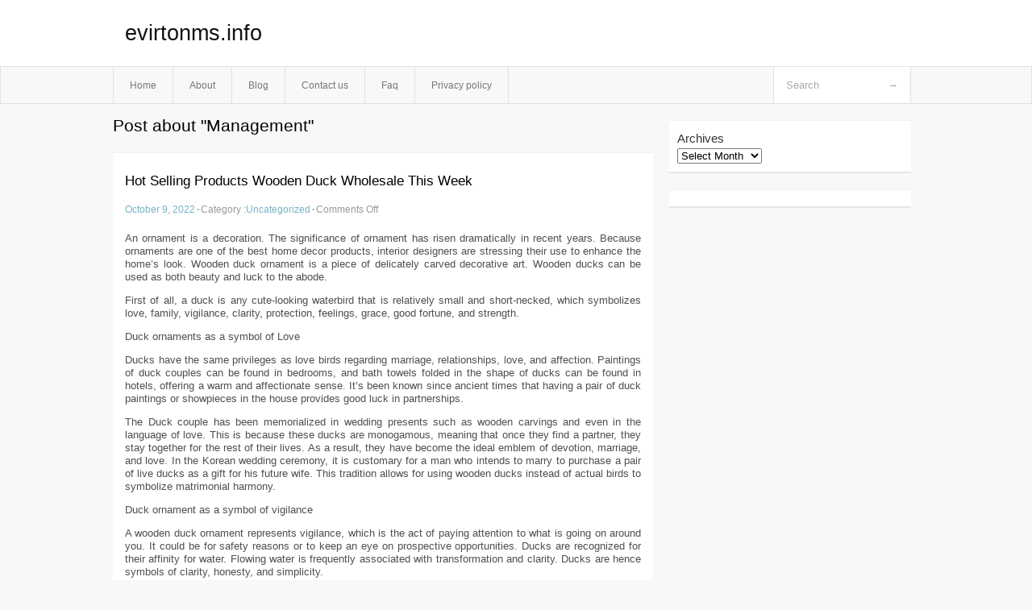

--- FILE ---
content_type: text/html; charset=UTF-8
request_url: http://evirtonms.info/tag/management
body_size: 5383
content:
<!DOCTYPE html PUBLIC "-//W3C//DTD XHTML 1.0 Transitional//EN" "http://www.w3.org/TR/xhtml1/DTD/xhtml1-transitional.dtd">
<html xmlns="http://www.w3.org/1999/xhtml" dir="ltr" lang="en-US">
<head profile="http://gmpg.org/xfn/11">
	<meta http-equiv="Content-Type" content="text/html; charset=UTF-8" />
	<link rel="stylesheet" href="http://evirtonms.info/wp-content/themes/mx/style.css" type="text/css" media="screen" />
	<link rel="pingback" href="http://evirtonms.info/xmlrpc.php" />
	<title>Management &laquo;  evirtonms.info</title>
	<link rel="start" href="http://evirtonms.info" title="evirtonms.info Home" />
	<link rel="alternate" type="application/rss+xml" title="evirtonms.info &raquo; Feed" href="http://evirtonms.info/feed" />
<link rel="alternate" type="application/rss+xml" title="evirtonms.info &raquo; Comments Feed" href="http://evirtonms.info/comments/feed" />
<link rel="alternate" type="application/rss+xml" title="evirtonms.info &raquo; Management Tag Feed" href="http://evirtonms.info/tag/management/feed" />
<link rel="EditURI" type="application/rsd+xml" title="RSD" href="http://evirtonms.info/xmlrpc.php?rsd" />
<link rel="wlwmanifest" type="application/wlwmanifest+xml" href="http://evirtonms.info/wp-includes/wlwmanifest.xml" /> 
<link rel='index' title='evirtonms.info' href='http://evirtonms.info' />
<meta name="generator" content="WordPress 3.1.3" />
<style type="text/css">        #header {            background:#fff url();        }		.siteName a,.description{color:#111111}    </style></head>
<body class="archive tag tag-management tag-8">

<div id="header">
		<div class="container">
					<h1 class="siteName">
									<a href="http://evirtonms.info" title="evirtonms.info">evirtonms.info</a>
							</h1>

		</div>
		<div id="globalNavi">
			<div class="container">
					<div class="menu"><ul><li ><a href="http://evirtonms.info/" title="Home">Home</a></li><li class="page_item page-item-5"><a href="http://evirtonms.info/about" title="About">About</a></li><li class="page_item page-item-11"><a href="http://evirtonms.info/blog" title="Blog">Blog</a></li><li class="page_item page-item-7"><a href="http://evirtonms.info/contact-us" title="Contact us">Contact us</a></li><li class="page_item page-item-9"><a href="http://evirtonms.info/faq" title="Faq">Faq</a></li><li class="page_item page-item-13"><a href="http://evirtonms.info/privacy-policy" title="Privacy policy">Privacy policy</a></li></ul></div>
	
				<form method="get" id="searchform" action="http://evirtonms.info/">
<div>
    <input type="text" name="s" id="s" value="Search" onfocus="if (this.value == 'Search') {this.value = '';}" onblur="if (this.value == '') {this.value = 'Search';}" />
    <input type="submit" id="gs" value="&#8594;"/>
    </div>
</form>			</div>
		</div>		
	</div>
<div class="clear"></div>
<div id="content">
		<div class="clear"></div>



	<div id="main">
		<h1 class="entry-title">Post about  "Management"</h1>
		<div class="section entry" id="entry20">
						<div class="post">	
				<h2 class="entry-title"><a href="http://evirtonms.info/20">Hot Selling Products Wooden Duck Wholesale This Week</a></h2>
				<div class="info">
					<span class="postinfo"><a href="http://evirtonms.info/20">October 9, 2022</a><span class="separator">&#183;</span></span>
					<span class="postinfo">Category :<a href="http://evirtonms.info/category/uncategorized" title="View all posts in Uncategorized" rel="category tag">Uncategorized</a><span class="separator">&#183;</span></span>
					<span class="postinfo"><span>Comments Off</span></span>
				</div>
				<div class="entry">
										<p>An ornament is a decoration. The significance of ornament has risen dramatically in recent years. Because ornaments are one of the best home decor products, interior designers are stressing their use to enhance the home&#8217;s look. Wooden duck ornament is a piece of delicately carved decorative art. Wooden ducks can be used as both beauty and luck to the abode.</p>
<p>First of all, a duck is any cute-looking waterbird that is relatively small and short-necked, which symbolizes love, family, vigilance, clarity, protection, feelings, grace, good fortune, and strength.</p>
<p>Duck ornaments as a symbol of Love</p>
<p>Ducks have the same privileges as love birds regarding marriage, relationships, love, and affection. Paintings of duck couples can be found in bedrooms, and bath towels folded in the shape of ducks can be found in hotels, offering a warm and affectionate sense. It&#8217;s been known since ancient times that having a pair of duck paintings or showpieces in the house provides good luck in partnerships.</p>
<p>The Duck couple has been memorialized in wedding presents such as wooden carvings and even in the language of love. This is because these ducks are monogamous, meaning that once they find a partner, they stay together for the rest of their lives. As a result, they have become the ideal emblem of devotion, marriage, and love. In the Korean wedding ceremony, it is customary for a man who intends to marry to purchase a pair of live ducks as a gift for his future wife. This tradition allows for using wooden ducks instead of actual birds to symbolize matrimonial harmony.</p>
<p>Duck ornament as a symbol of vigilance</p>
<p>A wooden duck ornament represents vigilance, which is the act of paying attention to what is going on around you. It could be for safety reasons or to keep an eye on prospective opportunities. Ducks are recognized for their affinity for water. Flowing water is frequently associated with transformation and clarity. Ducks are hence symbols of clarity, honesty, and simplicity.</p>
<p>Duck Ornament from the point of Vastu</p>
<p>Vastu is concerned with the flow of energy into your home and life. In Chinese Vastu, the duck occupies an important position. Ancient Chinese believe that keeping ducks in the home always brings good luck and fortune. Keeping a pair of wooden ducks can help you find your soul partner more quickly or resolve marital disputes. They claim that it promotes internal peace and calm and cooperative relationships among the structure&#8217;s occupants.</p>
<p>Duck ornament as a show-piece</p>
<p>A showpiece is a must-have for every home decor. Wooden ducks ornaments offer a lovely touch to a corner or embellish showcase, making your property appear more aesthetically pleasing.</p>
<p>Duck ornaments as gifts</p>
<p>Gifts may bring a smile to anyone&#8217;s face, whether it&#8217;s for a particular occasion or simply to express affection to those you care about. showpieces are wonderful for displaying your special, priceless moments and gift memories, as well as giving you pride of place in their hearts. The wooden duck ornament will serve as an ideal present for your friends all family for the occasion of birthdays, housewarming, or casual get-togethers.</p>
<div class="mads-block"></div>					</div>

			</div>
						<div class="post">	
				<h2 class="entry-title"><a href="http://evirtonms.info/18">Hey, This Is My Story!</a></h2>
				<div class="info">
					<span class="postinfo"><a href="http://evirtonms.info/18">October 9, 2022</a><span class="separator">&#183;</span></span>
					<span class="postinfo">Category :<a href="http://evirtonms.info/category/uncategorized" title="View all posts in Uncategorized" rel="category tag">Uncategorized</a><span class="separator">&#183;</span></span>
					<span class="postinfo"><span>Comments Off</span></span>
				</div>
				<div class="entry">
										<p>I am just now concluding that narcissism is a virus that has infected everybody in the world that is breathing air. I even apply this to my own life with a great deal of regret.</p>
<p>Nobody wants to admit they have narcissistic leanings in their life. And yet, if you listen to them, and even listen to yourself, you will see it. I did not know how aggravating it was, but I was to learn pretty soon.</p>
<p>Recently I had a heart attack and had a stent put in one of my arteries, the widow make her. It was this experience that showed me the level of narcissism in my own life.</p>
<p>When anybody would call me and ask how I was, I would mention that I recently had a heart attack and had a stent inserted in one of my arteries. Before I can even get to the end of that sentence, the person on the other end of the line will say, &#8220;Oh, a couple of years ago, I had a heart attack and had two stents put in.&#8221; And then they would go on and on and on about their condition and experience.</p>
<p>When I thought we had come to the end of that conversation, they then mentioned, &#8220;And I have a cousin who had a heart attack and had several stents put in him I can&#8217;t remember how many.&#8221; Then, were all down another rabbit trail. I sure would like to catch that rabbit.</p>
<p>Coming to the end of this conversation, I said, &#8220;Well, I hope you&#8217;re doing well.&#8221; To which I got the reply, &#8220;Thank You, I appreciate that.&#8221;</p>
<p>Hanging up the phone, I thought a bit that the person on the other end of the phone did not allow me to tell my story.</p>
<p>For me, this heart attack was quite an experience that I never expected to experience. I know my father had several heart attacks, but I never assumed he had willed it two me. It&#8217;s during these times that you think seriously about dying.</p>
<p>I have been tempted to spread the rumor that I won the million-dollar lottery for the week. Once that got out, I would get all kinds of calls to hear my million dollars&#8217; story. But, of course, I know that they would want to be put on my Christmas list.</p>
<p>The discouraging point is nobody wanted to know the story of my heart attack. My heart attack was an opportunity for them to brag, or so it seemed, about their heart attack or their uncle&#8217;s heart attack or somebody else&#8217;s.</p>
<p>After going through a heart attack why do I want to hear about someone else&#8217;s heart attack and how they got through it.</p>
<p>Of course, that is my narcissism coming to the surface. I want everything to be about me and center on my life. I&#8217;m not sure what to do or how to deal with this narcissistic virus that seems to be penetrating my life.</p>
<p>I don&#8217;t think I will bring this up with my doctor the next time I visit him. I suspect he would send me to his psychology friend, and I certainly don&#8217;t want that kind of examination. I don&#8217;t think I could pass.</p>
<p>The one thing I have learned about this narcissistic virus is that there comes a point where it explodes. I didn&#8217;t know that before, but I found out just recently.</p>
<p>Another friend called and asked about me, and I said I just had a heart attack and had a stent implanted in my artery. Again, before I could get to the end of that sentence, they began explaining how they also had a heart attack several years ago, and they had four stents put in. Then they went on and on about their heart attack and how it changed their life, and what they did to keep from having another one.</p>
<p>I don&#8217;t know what triggered my explosion, but all of a sudden, I heard myself saying, &#8220;Hey, stop right there. This is my heart attack, not yours. This is my story, not yours.&#8221;</p>
<p>Then without hesitating, I went into my story in every detail I could think of at the time. I only wished I had recorded it so I could know what I actually said.</p>
<p>Just before I hung up, the person on the other end said, &#8220;Well, I&#8217;ll be praying for you, and I hope you get better.&#8221; Then there was that infamous &#8220;click.&#8221; And the conversation was over.</p>
<p>I hung up the phone and turned around only to see the Gracious Mistress of the Parsonage staring at me with one of her &#8220;stares,&#8221; and I heard her say, &#8220;What in the world did you just say?&#8221;</p>
<p>At that moment, I knew I was in for some trouble, so I said, &#8220;I&#8217;m not sure; what did I say?&#8221;</p>
<p>I knew she would tell me what I said, so I didn&#8217;t need a recording of it. But I kind of lost control because of that narcissistic virus that has infected me.</p>
					</div>

			</div>
					</div><!-- section entry -->
	<!-- page navi -->
		</div><!-- main -->
	<div id="sidebar">
<ul>
<li id="archives-2" class="widget-container widget_archive"><span class="widgettitle">Archives</span>		<select name="archive-dropdown" onchange='document.location.href=this.options[this.selectedIndex].value;'> <option value="">Select Month</option> 	<option value='http://evirtonms.info/date/2023/07'> July 2023 </option>
	<option value='http://evirtonms.info/date/2023/03'> March 2023 </option>
	<option value='http://evirtonms.info/date/2023/02'> February 2023 </option>
	<option value='http://evirtonms.info/date/2022/10'> October 2022 </option>
	<option value='http://evirtonms.info/date/2019/05'> May 2019 </option>
	<option value='http://evirtonms.info/date/2018/03'> March 2018 </option>
 </select>
</li><li id="execphp-3" class="widget-container widget_execphp">			<div class="execphpwidget"></div>
		</li>
</ul>
</div>	<!-- wmm d --></div><!-- content --><div id="footer">		<p class="support">			 <div id="footer">Copyright &copy; 2026 <a href="http://evirtonms.info" title="evirtonms.info">evirtonms.info</a> - All rights reserved<p/></div>
	</p>
</div><script defer src="https://static.cloudflareinsights.com/beacon.min.js/vcd15cbe7772f49c399c6a5babf22c1241717689176015" integrity="sha512-ZpsOmlRQV6y907TI0dKBHq9Md29nnaEIPlkf84rnaERnq6zvWvPUqr2ft8M1aS28oN72PdrCzSjY4U6VaAw1EQ==" data-cf-beacon='{"version":"2024.11.0","token":"08f5edb6ba5e4e3b8d30964c24c4b8f2","r":1,"server_timing":{"name":{"cfCacheStatus":true,"cfEdge":true,"cfExtPri":true,"cfL4":true,"cfOrigin":true,"cfSpeedBrain":true},"location_startswith":null}}' crossorigin="anonymous"></script>
</body>
</html>